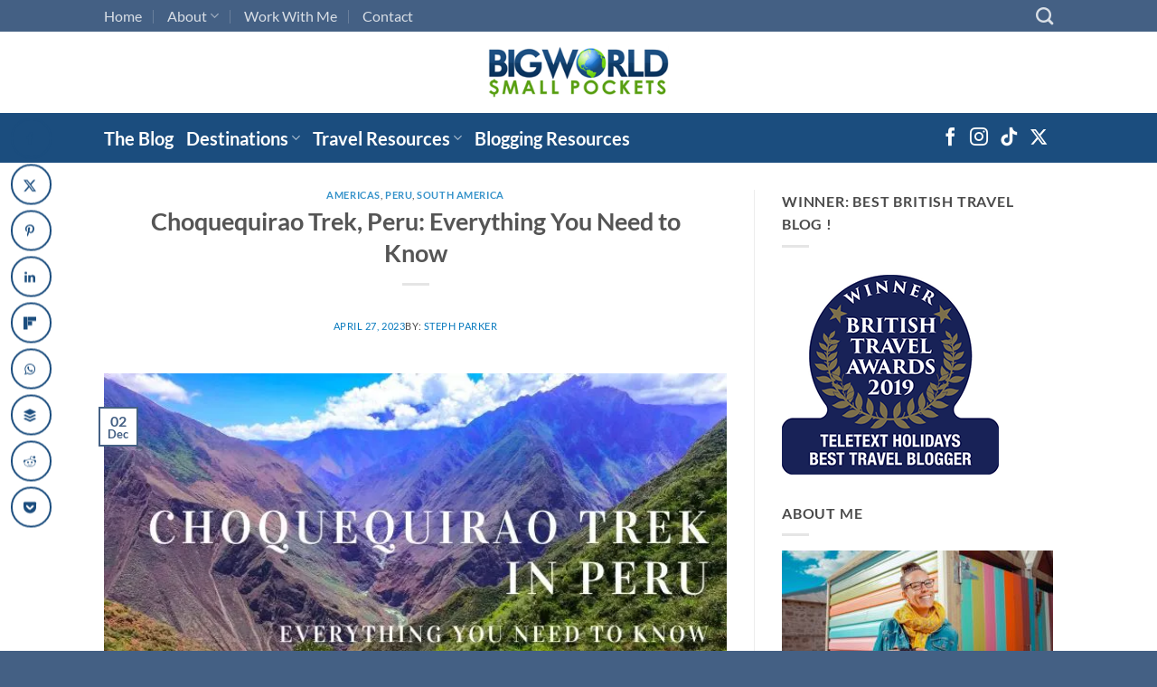

--- FILE ---
content_type: text/javascript; charset=UTF-8
request_url: https://www.bigworldsmallpockets.com/wp-content/cache/min/1/wp-content/plugins/social-pug/assets/dist/front-end-pro.js?ver=1766985372
body_size: 8917
content:
parcelRequire=function(e,r,t,n){var i,o="function"==typeof parcelRequire&&parcelRequire,u="function"==typeof require&&require;function f(t,n){if(!r[t]){if(!e[t]){var i="function"==typeof parcelRequire&&parcelRequire;if(!n&&i)return i(t,!0);if(o)return o(t,!0);if(u&&"string"==typeof t)return u(t);var c=new Error("Cannot find module '"+t+"'");throw c.code="MODULE_NOT_FOUND",c}p.resolve=function(r){return e[t][1][r]||r},p.cache={};var l=r[t]=new f.Module(t);e[t][0].call(l.exports,p,l,l.exports,this)}return r[t].exports;function p(e){return f(p.resolve(e))}}f.isParcelRequire=!0,f.Module=function(e){this.id=e,this.bundle=f,this.exports={}},f.modules=e,f.cache=r,f.parent=o,f.register=function(r,t){e[r]=[function(e,r){r.exports=t},{}]};for(var c=0;c<t.length;c++)try{f(t[c])}catch(e){i||(i=e)}if(t.length){var l=f(t[t.length-1]);"object"==typeof exports&&"undefined"!=typeof module?module.exports=l:"function"==typeof define&&define.amd?define(function(){return l}):n&&(this[n]=l)}if(parcelRequire=f,i)throw i;return f}({"Mzb7":[function(require,module,exports){"use strict";Object.defineProperty(exports,"__esModule",{value:!0}),exports.default=void 0;const e=e=>{if(!e)return!1;const t=document.createElementNS("http://www.w3.org/2000/svg","svg");return[{name:"version",value:"1.1"},{name:"xmlns",value:"http://www.w3.org/2000/svg"},{name:"viewBox",value:`0 0 ${e.width} ${e.height}`},{name:"height",value:e.referenceHeight?e.referenceHeight:e.height},{name:"width",value:e.referenceHeight?"100%":e.width},{name:"class",value:e.class?e.class:""},...(e=>e.fill?[{name:"fill",value:e.fill}]:[])(e),...(e=>e.y?[{name:"y",value:e.y}]:[])(e),...(e=>e.x?[{name:"x",value:e.x}]:[])(e)].forEach(({name:e,value:a})=>t.setAttribute(e,a)),e.paths.forEach(e=>{const a=document.createElementNS("http://www.w3.org/2000/svg","path");a.setAttribute("d",e),t.appendChild(a)}),t};var t=exports.default=e},{}],"ZFee":[function(require,module,exports){"use strict";Object.defineProperty(exports,"__esModule",{value:!0}),exports.isDebug=exports.debugWarn=exports.debugTimeLog=exports.debugTimeEnd=exports.debugTime=exports.debugTable=exports.debugLog=exports.debugInfo=exports.debugGroupEnd=exports.debugGroupCollapsed=exports.debugGroup=exports.debugError=void 0;const e=e=>(...r)=>{o()&&console[e](...r)},o=()=>window.MV_GROW_DEBUG||new URLSearchParams(window.location.search).has("MV_GROW_DEBUG");exports.isDebug=o;const r=exports.debugLog=e("log"),s=exports.debugInfo=e("info"),p=exports.debugWarn=e("warn"),d=exports.debugError=e("error"),t=exports.debugGroup=e("group"),u=exports.debugGroupCollapsed=e("groupCollapsed"),g=exports.debugGroupEnd=e("groupEnd"),b=exports.debugTable=e("table"),x=exports.debugTime=e("time"),n=exports.debugTimeEnd=e("timeEnd"),i=exports.debugTimeLog=e("timeLog")},{}],"LvEJ":[function(require,module,exports){"use strict";Object.defineProperty(exports,"__esModule",{value:!0}),exports.default=void 0;var e=o(require("./utils/create-svg-icon")),t=require("./utils/debug");function o(e){return e&&e.__esModule?e:{default:e}}const n=()=>{[].slice.call(document.getElementsByClassName("dpsp-network-btn")).forEach(e=>{if(e.getElementsByTagName("svg").length>0)return!0;const t=e.classList[1].split("-")[1];if("x"==t)s("twitter",e.getElementsByClassName("dpsp-network-icon-inner")[0]);else{const o=Boolean(window.mvGrowData.buttonSVG[`${t}_override`]);s(o?`${t}_override`:t,e.getElementsByClassName("dpsp-network-icon-inner")[0])}}),[].slice.call(document.getElementsByClassName("dpsp-icon-total-share")).forEach(e=>{if(e.getElementsByTagName("svg").length>0)return!0;s("share",e)})},s=(o,n)=>{const s=window.mvGrowData.buttonSVG[o],a=(0,e.default)(s);try{n.appendChild(a)}catch(r){(0,t.debugGroup)(`MV Grow: Icon Loading Failed for ${o}`),(0,t.debugLog)(r),window.mvGrowData&&window.mvGrowData.buttonSVG?s?a||(0,t.debugLog)(`Malformed SVG for ${o}`):(0,t.debugLog)(`Missing Icon Data for ${o}`):(0,t.debugLog)("All Icon Data Missing"),(0,t.debugGroupEnd)()}};var a=exports.default=n},{"./utils/create-svg-icon":"Mzb7","./utils/debug":"ZFee"}],"qbcG":[function(require,module,exports){"use strict";Object.defineProperty(exports,"__esModule",{value:!0}),exports.default=void 0;var t=require("./utils/debug");const e={width:700,height:300,toolbar:!1,location:!1,status:!1,menubar:!1,scrollbars:!1,resizable:!0,top:200},s={width:800,height:575},n={width:720,height:520,resizable:!0,scrollbars:!0},r={width:720,height:520,scrollbars:!0},i={width:720,height:520,scrollbars:!1},o={width:901,height:800,scrollbars:!1},a=s=>{s.blur();const n=Object.assign({},e,p(s.classList));if((0,t.debugTable)(n),s.classList.contains("dpsp-mastodon")){let t=s.getAttribute("data-href"),e="";if(""==(e=prompt("Please provide your full Mastodon instance URL (including https://):","https://mastodon.social/")))return void alert("Mastodon instance URL is required.");try{new URL(e)}catch(r){return void alert("The Mastodon instance URL you provided appears to be invalid. Please try again.")}return window.open(e+t,"_blank",d(n))}if(s.classList.contains("dpsp-messenger")){let t="fb-messenger://share?link="+s.getAttribute("data-href").replace("https://www.messenger.com/new?text=","");return document.location=t,void setTimeout(function(){window.open(s.href||s.getAttribute("data-href"),"targetWindow",d(n))},500)}return window.open(s.href||s.getAttribute("data-href"),"targetWindow",d(n))},d=t=>{let e=Object.keys(t).reduce(function(e,s){return`${e}${s}=${l(t[s])},`},"");return t.hasOwnProperty("left")||(e=`${e}left=${(window.innerWidth-t.width)/2}`),e},l=t=>"boolean"!=typeof t?t:t?"yes":"no",p=t=>t.contains("dpsp-bluesky")?n:t.contains("dpsp-buffer")?s:t.contains("dpsp-pinterest")||t.contains("dpsp-pin-it-button")?r:t.contains("dpsp-mastodon")?i:t.contains("dpsp-messenger")?o:{};var c=exports.default=a},{"./utils/debug":"ZFee"}],"CR0T":[function(require,module,exports){"use strict";Object.defineProperty(exports,"__esModule",{value:!0}),exports.initializeButtonHover=s,exports.initializeButtons=r;var t=e(require("./open-popup"));function e(t){return t&&t.__esModule?t:{default:t}}function s(){const t=document.querySelectorAll(".dpsp-networks-btns-wrapper li .dpsp-network-btn");Array.prototype.forEach.call(t,t=>{t.addEventListener("mouseenter",({target:t})=>{t.parentNode.classList.add("dpsp-hover")}),t.addEventListener("mouseleave",({target:t})=>{t.parentNode.classList.remove("dpsp-hover")})})}function r(){const e=document.querySelectorAll(".dpsp-networks-btns-share .dpsp-network-btn, .dpsp-click-to-tweet, .dpsp-pin-it-button");Array.prototype.forEach.call(e,e=>{e.addEventListener("click",s=>{e.classList.contains("dpsp-whatsapp")||e.classList.contains("dpsp-email")||(s.preventDefault(),/#$/.test(e.href)||/#$/.test(e.getAttribute("data-href"))?s.stopPropagation():(0,t.default)(e))})})}},{"./open-popup":"qbcG"}],"jsG1":[function(require,module,exports){"use strict";function e(){const e=document.querySelectorAll(".dpsp-network-btn.dpsp-print");Array.prototype.forEach.call(e,e=>{e.addEventListener("click",()=>{window.print()})})}Object.defineProperty(exports,"__esModule",{value:!0}),exports.default=void 0;var t=exports.default=e},{}],"fkUf":[function(require,module,exports){"use strict";Object.defineProperty(exports,"__esModule",{value:!0}),exports.default=void 0;var e=()=>window.mvGrowData&&window.mvGrowData.shouldRun;exports.default=e},{}],"i355":[function(require,module,exports){"use strict";Object.defineProperty(exports,"__esModule",{value:!0}),exports.default=void 0;const e=({target:e,callback:t,options:r})=>{const o=new IntersectionObserver(t,r);return o.observe(e),o};var t=exports.default=e},{}],"tCTD":[function(require,module,exports){"use strict";Object.defineProperty(exports,"__esModule",{value:!0}),exports.default=void 0;const t=(t="mv-grow-data")=>window.mvGrowData&&window.mvGrowData.init?window.mvGrowData:(document.getElementById(t)&&document.getElementById(t).dataset.settings&&(window.mvGrowData=JSON.parse(document.getElementById(t).dataset.settings),window.mvGrowData.init=!0),{init:!0});var e=exports.default=t},{}],"VRvp":[function(require,module,exports){"use strict";Object.defineProperty(exports,"__esModule",{value:!0}),exports.default=void 0;var e=s(require("./utils/should-run")),t=s(require("./utils/observe-intersection")),o=s(require("./utils/get-settings"));function s(e){return e&&e.__esModule?e:{default:e}}function r(){const s=document.getElementById("dpsp-floating-sidebar");if(!s||!(0,e.default)())return;const r=(0,o.default)(),n=Number(s.getAttribute("data-trigger-scroll"));let d=0;if(n?window.addEventListener("scroll",()=>{(d=Number(window.scrollY/document.body.clientHeight*100))>n?s.classList.add("opened"):s.classList.remove("opened")}):s.classList.add("opened"),r.floatingSidebar&&r.floatingSidebar.stopSelector){const e=document.querySelector(r.floatingSidebar.stopSelector);e&&(0,t.default)({target:e,callback:e=>{const t=e[0].intersectionRect,o=s.getBoundingClientRect();t.top-50<=o.bottom&&e[0].isIntersecting?s.classList.add("stop-hidden"):s.classList.remove("stop-hidden")},options:{threshold:i()}})}}function i(){let e=[];for(let t=1;t<=20;t++){let o=t/20;e.push(o)}return e.push(0),e}var n=exports.default=r},{"./utils/should-run":"fkUf","./utils/observe-intersection":"i355","./utils/get-settings":"tCTD"}],"DKSj":[function(require,module,exports){"use strict";Object.defineProperty(exports,"__esModule",{value:!0}),exports.default=void 0;const e=()=>{if(window.mvGrowData&&window.mvGrowData.general&&window.mvGrowData.general.contentSelector)return document.querySelector(window.mvGrowData.general.contentSelector);if(window.mvGrowData&&window.mvGrowData.general&&window.mvGrowData.general.isTrellis&&document.getElementById("content")&&document.getElementById("content").getElementsByClassName("article"))return document.getElementById("content").getElementsByClassName("article")[0];const e=document.getElementById("theme-content-section");if(e)return e;const t=document.getElementById("dpsp-post-content-markup");return t&&t.parentNode?"P"==t.parentNode.nodeName?t.parentNode.parentNode:t.parentNode:document.body};var t=exports.default=e},{}],"loi4":[function(require,module,exports){"use strict";Object.defineProperty(exports,"__esModule",{value:!0}),exports.default=void 0;var e=s(require("./utils/get-content-wrapper")),t=s(require("./utils/should-run"));function s(e){return e&&e.__esModule?e:{default:e}}function i(){const s=document.getElementById("dpsp-sticky-bar-wrapper");if(!s||!(0,t.default)())return!1;const i=document.getElementById("dpsp-sticky-bar"),d=Number(s.getAttribute("data-trigger-scroll")),o=Number(window.mvGrowData.stickyBar.mobileSize)||720,n=()=>window.innerWidth<=o;if(n()&&s.classList.add("dpsp-is-mobile"),window.mvGrowData.stickyBar.hasSticky&&(window.addEventListener("resize",()=>{const t=(0,e.default)();i.style.width=`${t.clientWidth}px`,i.style.left=`${t.getBoundingClientRect().left||0}px`,i.style.display="block",n()?s.classList.add("dpsp-is-mobile"):s.classList.remove("dpsp-is-mobile")}),window.dispatchEvent(new Event("resize"))),d){let e=0;window.addEventListener("scroll",()=>{(e=Number(window.scrollY/document.body.clientHeight*100))>d?s.classList.add("opened"):s.classList.remove("opened")})}else s.classList.add("opened");document.body.style.paddingBottom=`${s.outerHeight}px`}var d=exports.default=i},{"./utils/get-content-wrapper":"DKSj","./utils/should-run":"fkUf"}],"wPWf":[function(require,module,exports){"use strict";function e(){const e=document.getElementById("dpsp-pop-up");if(!e)return!1;const t=document.getElementById("dpsp-pop-up-overlay"),o=document.getElementById("dpsp-post-bottom"),n=e&&"true"===e.getAttribute("data-trigger-exit"),r=e&&e.getAttribute("data-trigger-delay"),s=!!o&&o.offsetTop,p=Number(e.getAttribute("data-trigger-scroll")),i=Number(e.getAttribute("data-session"));function d(e,t,o,n){const r=new Date;r.setTime(r.getTime()+24*o*60*60*1e3);const s=`expires=${r.toUTCString()}`;n&&(n="path="+n),document.cookie=`${e}=${t};SameSite=Strict;${s};${n}`}function u(){e.classList.add("opened"),t.classList.add("opened"),d("dpsp_pop_up","1",i,"/")}function c(){setTimeout(()=>{e.remove(),t.remove()},250)}i?function(e){const t=e+"=",o=document.cookie.split(";");for(let n=0;n<o.length;n++){let e=o[n];for(;" "===e.charAt(0);)e=e.substring(1);if(e.startsWith(t))return e.substring(t.length,e.length)}return""}("dpsp_pop_up")&&(e.remove(),t.remove()):d("dpsp_pop_up","",-1);let l=0;window.addEventListener("scroll",()=>{l=Number(window.scrollY/document.body.clientHeight*100);const e=p&&l>p,t=s&&window.scrollY+window.innerHeight/1.5>=s;(e||t)&&u()}),n&&document.documentElement.addEventListener("mouseleave",e=>{e.clientY<1&&u()}),isNaN(Number(r))||setTimeout(u,1e3*Number(r));const a=document.querySelectorAll("#dpsp-pop-up-overlay, #dpsp-pop-up-close, .dpsp-network-btn");Array.prototype.forEach.call(a,e=>e.addEventListener("click",c))}Object.defineProperty(exports,"__esModule",{value:!0}),exports.default=void 0;var t=exports.default=e},{}],"X18c":[function(require,module,exports){"use strict";Object.defineProperty(exports,"__esModule",{value:!0}),exports.manageNoPinSingle=void 0;const e=({})=>e=>!e.classList.contains("dpsp-post-pinterest-image-hidden-inner")&&(e.setAttribute("data-pin-nopin","true"),!0),t=({content:e})=>t=>!e.contains(t)&&(t.setAttribute("data-pin-nopin","true"),!0),n={post_custom_images:e,post_images:t,all_images:()=>()=>!0},s=({pinnableImages:e,content:t})=>s=>(Object.keys(n).includes(e)||(e="all_images"),n[e]({content:t})(s));exports.manageNoPinSingle=s},{}],"jp0L":[function(require,module,exports){"use strict";var e=this&&this.__assign||function(){return(e=Object.assign||function(e){for(var t,a=1,i=arguments.length;a<i;a++)for(var n in t=arguments[a])Object.prototype.hasOwnProperty.call(t,n)&&(e[n]=t[n]);return e}).apply(this,arguments)},t=this&&this.__importDefault||function(e){return e&&e.__esModule?e:{default:e}};Object.defineProperty(exports,"__esModule",{value:!0}),exports.getSettings=void 0;var a=t(require("../utils/get-content-wrapper")),i={minimumImageHeight:200,minimumImageWidth:200,buttonPosition:"top_left",buttonShareBehavior:"post_image",hoverButtonShareBehavior:"hover_image",showImageOverlay:!0,showButtonLabel:!0,buttonLabelText:"Save",buttonShape:"rectangular",pinImageURL:"",pinnableImages:"all_images",pinDescriptionSource:"image_alt_tag",pinDescription:"",pinTitle:"",postTypeDisplay:["post"],postImageHidden:!1,postImageHiddenMultiple:!1,lazyLoadCompatibility:!1,disableIframes:!1,imagePinIt:!1,hasContent:!1,shareURL:"",ignoreSelectors:[],bypassClasses:[],bypassDenyClasses:[],hoverButtonIgnoreClasses:[]},n=function(){return e(e(e({},i),mvGrowData.pinterest),{content:(0,a.default)()})};exports.getSettings=n},{"../utils/get-content-wrapper":"DKSj"}],"sWuK":[function(require,module,exports){"use strict";Object.defineProperty(exports,"__esModule",{value:!0}),exports.addButtonSingle=void 0;var t='<svg xmlns="http://www.w3.org/2000/svg" width="23" height="32" viewBox="0 0 23 32"><path d="M0 10.656q0-1.92 0.672-3.616t1.856-2.976 2.72-2.208 3.296-1.408 3.616-0.448q2.816 0 5.248 1.184t3.936 3.456 1.504 5.12q0 1.728-0.32 3.36t-1.088 3.168-1.792 2.656-2.56 1.856-3.392 0.672q-1.216 0-2.4-0.576t-1.728-1.568q-0.16 0.704-0.48 2.016t-0.448 1.696-0.352 1.28-0.48 1.248-0.544 1.12-0.832 1.408-1.12 1.536l-0.224 0.096-0.16-0.192q-0.288-2.816-0.288-3.36 0-1.632 0.384-3.68t1.184-5.152 0.928-3.616q-0.576-1.152-0.576-3.008 0-1.504 0.928-2.784t2.368-1.312q1.088 0 1.696 0.736t0.608 1.824q0 1.184-0.768 3.392t-0.8 3.36q0 1.12 0.8 1.856t1.952 0.736q0.992 0 1.824-0.448t1.408-1.216 0.992-1.696 0.672-1.952 0.352-1.984 0.128-1.792q0-3.072-1.952-4.8t-5.12-1.728q-3.552 0-5.952 2.304t-2.4 5.856q0 0.8 0.224 1.536t0.48 1.152 0.48 0.832 0.224 0.544q0 0.48-0.256 1.28t-0.672 0.8q-0.032 0-0.288-0.032-0.928-0.288-1.632-0.992t-1.088-1.696-0.576-1.92-0.192-1.92z"></path></svg>',e=function(e){return function(i){if(!n(e)(i))return!1;var a=e.buttonPosition,s=e.hoverButtonShareBehavior,o=e.showImageOverlay,r=e.alwaysShowMobile,p=e.alwaysShowDesktop,c=e.showButtonLabel,d=e.buttonLabelText,l=e.buttonShape,u=e.pinImageURL,m=e.pinDescription,b=e.shareURL,h=e.hoverButtonIgnoreClasses,g=i.getAttribute("data-pin-media")||i.getAttribute("data-media")||i.getAttribute("data-lazy-src")||i.getAttribute("data-src")||i.getAttribute("src"),v=i.getAttribute("data-pin-description")||"";if("post_image"===s&&(g=u||g,v=m||v),!g)return!1;var w=i.getAttribute("class");i.getAttribute("style");w&&(w=w.split(" ").filter(function(t){return!h.includes(t)}).join(" "));var L=document.createElement("div"),q=r?"dpsp-always-show-mobile":"",A=p?"dpsp-always-show-desktop":"";L.setAttribute("class","dpsp-pin-it-wrapper ".concat(w||""," ").concat(q," ").concat(A)),w&&w.split(" ").forEach(function(t){t.trim()&&i.classList.remove(t)}),i.parentNode.insertBefore(L,i),L.appendChild(i);var f=i.getAttribute("data-pin-id"),y=f?"https://pinterest.com/pin/".concat(f,"/repin/x"):"https://pinterest.com/pin/create/bookmarklet/?media=".concat(encodeURIComponent(g),"&url=").concat(encodeURIComponent(b),"&is_video=false&description=").concat(encodeURIComponent(v)),I=document.createElement("a");if(I.classList.add("dpsp-pin-it-button"),I.classList.add("dpsp-pin-it-button-".concat(a)),I.classList.add("dpsp-pin-it-button-shape-".concat(l)),I.setAttribute("target","_blank"),I.rel="noopener",I.innerHTML='<span class="dpsp-network-icon">'+t+"</span>",c&&(I.classList.add("dpsp-pin-it-button-has-label"),I.title=d),I.setAttribute("aria-label",d||"Pin"),I.href=y,o){var N=document.createElement("span");N.setAttribute("class","dpsp-pin-it-overlay"),L.appendChild(N)}return L.appendChild(I),!0}};exports.addButtonSingle=e;var n=function(t){return function(e){var n=t.imagePinIt,i=t.imageInContent,a=t.minimumImageWidth,s=t.minimumImageHeight;return"1"===n&&(!!i&&("IFRAME"!==e.nodeName&&(!e.parentNode.parentNode.classList.contains("rll-youtube-player")&&(!e.parentNode.classList.contains("dpsp-pin-it-wrapper")&&(!!e.parentNode.parentNode.classList.contains("blocks-gallery-item")||(!(e.clientWidth<=0||e.clientHeight<=0)||"lazy"===e.loading)&&(!e.getAttribute("data-pin-nopin")&&(e.classList.contains("dpsp_no_pin")||e.classList.contains("nopin")||e.parentNode.classList.contains("nopin")?(e.setAttribute("data-pin-nopin","true"),!1):!(e.clientWidth<Number(a)||e.clientHeight<Number(s))&&!e.classList.contains("emoji"))))))))}}},{}],"a47m":[function(require,module,exports){"use strict";Object.defineProperty(exports,"__esModule",{value:!0}),exports.addDescriptionSingle=void 0;const t=({pinDescriptionSource:t,pinDescription:i,imageInContent:n})=>r=>{if(!e({imageInContent:n})(r))return!1;let o="";"image_alt_tag"===t&&r.getAttribute("alt")&&(o=r.getAttribute("alt")),"image_title"===t&&r.getAttribute("title")&&(o=r.getAttribute("title")),i&&"post_pinterest_description"===t&&(o=i),!o&&i&&(o=i);const p=document.querySelector('[property="og:title"]');return!o&&p&&(o=p.getAttribute("content")),o&&r.setAttribute("data-pin-description",o),!0};exports.addDescriptionSingle=t;const e=({imageInContent:t})=>e=>!!t&&!e.getAttribute("data-pin-description")},{}],"QfZG":[function(require,module,exports){"use strict";Object.defineProperty(exports,"__esModule",{value:!0}),exports.addTitleSingle=void 0;const t=({pinTitle:t,imageInContent:n})=>i=>{if(!e({imageInContent:n})(i))return!1;let o="";!o&&t&&(o=t);const r=document.querySelector('[property="og:title"]');return!o&&r&&(o=r.getAttribute("content")),!!o&&(i.setAttribute("data-pin-title",o),!0)};exports.addTitleSingle=t;const e=({imageInContent:t})=>e=>!!t&&!e.getAttribute("data-pin-title")},{}],"UfYi":[function(require,module,exports){"use strict";Object.defineProperty(exports,"__esModule",{value:!0}),exports.removeBrowserExtensionButton=void 0;const e=({})=>e=>!e.parentNode.classList.contains("dpsp-pin-it-wrapper")&&(e.addEventListener("mouseenter",()=>{const e=Array.prototype.slice.call(document.querySelectorAll('[style*="z-index: 8675309"][style*="data:image/svg+xml"]')),t=Array.prototype.slice.call(document.querySelectorAll('span[class^="PIN_"][data-pin-log^="button_pinit_floating"]'));e.concat(t).forEach(e=>e.remove())}),!0);exports.removeBrowserExtensionButton=e},{}],"RgVB":[function(require,module,exports){"use strict";Object.defineProperty(exports,"__esModule",{value:!0});var e=function(e,s){var t=e.minimumImageHeight,n=e.minimumImageWidth,a=e.disableIframes,i=e.bypassClasses,r=e.bypassDenyClasses;e.buttonShareBehavior;return!r.some(function(e){return s.classList.contains(e)})&&(!!i.some(function(e){return s.parentNode.classList.contains(e)})||("true"===s.dataset.pinNopin||("true"===s.dataset.pinterestNopin||!s.parentNode.parentNode.classList.contains("blocks-gallery-item")&&(s.height<t||(s.width<n||("yes"===a&&"IFRAME"===s.nodeName||i.some(function(e){return s.classList.contains(e)})))))))};exports.default=e},{}],"xUEp":[function(require,module,exports){"use strict";Object.defineProperty(exports,"__esModule",{value:!0}),exports.default=void 0;var e=require("./add-button.ts"),t=require("./add-descriptions"),r=require("./add-titles"),i=require("./remove-extension"),n=o(require("./filter-image.ts"));function o(e){return e&&e.__esModule?e:{default:e}}const d=o=>d=>(0,n.default)(o,d)?(d.setAttribute("data-pin-nopin","true"),!1):(o.imageInContent=o.content.contains(d),[t.addDescriptionSingle,r.addTitleSingle,e.addButtonSingle,i.removeBrowserExtensionButton].forEach(e=>e(o)(d)),!0);var u=exports.default=d},{"./add-button.ts":"sWuK","./add-descriptions":"a47m","./add-titles":"QfZG","./remove-extension":"UfYi","./filter-image.ts":"RgVB"}],"Bmo8":[function(require,module,exports){"use strict";Object.defineProperty(exports,"__esModule",{value:!0}),exports.default=void 0;const e=()=>e=>{e.parentNode.classList.contains("dpsp-post-pinterest-image-hidden")&&(e.parentNode.style.cssText="position:absolute;height:0;width:0;"),e.removeAttribute("loading")};var t=exports.default=e},{}],"xtn3":[function(require,module,exports){"use strict";Object.defineProperty(exports,"__esModule",{value:!0}),exports.default=void 0;var e=require("./get-settings.ts");const t=(t=[])=>{const s=(0,e.getSettings)();[].slice.call(document.getElementsByTagName("img")).map(e=>{t.forEach(t=>t(s)(e))})};var s=exports.default=t},{"./get-settings.ts":"jp0L"}],"h63O":[function(require,module,exports){"use strict";Object.defineProperty(exports,"__esModule",{value:!0}),exports.addShareURL=void 0;const e=({shareURL:e})=>t=>!t.getAttribute("data-pin-url")&&(!!e&&(t.setAttribute("data-pin-url",e),!0));exports.addShareURL=e},{}],"axgK":[function(require,module,exports){"use strict";Object.defineProperty(exports,"__esModule",{value:!0}),exports.default=void 0;var t=require("../utils/debug");const e=()=>{const e=document.createElement("script"),s=(0,t.isDebug)()?"https://api.morehubbub.com/pinmarklet.js":"https://assets.pinterest.com/js/pinmarklet.js";e.setAttribute("type","text/javascript"),e.setAttribute("charset","UTF-8"),e.setAttribute("src",s),document.body.appendChild(e)};var s=exports.default=e},{"../utils/debug":"ZFee"}],"dCCy":[function(require,module,exports){"use strict";Object.defineProperty(exports,"__esModule",{value:!0}),exports.default=void 0;const e=({target:e,callback:t})=>{const r=new MutationObserver(t);return r.observe(e,{childList:!0,subtree:!0}),r};var t=exports.default=e},{}],"AalF":[function(require,module,exports){"use strict";Object.defineProperty(exports,"__esModule",{value:!0}),exports.default=void 0;var e=a(require("../utils/observe-mutation")),t=require("../pinterest/manage-nopin"),r=require("../pinterest");function a(e){return e&&e.__esModule?e:{default:e}}const l=()=>{[].slice.call(document.getElementsByClassName("tl-widget-container")).forEach(a=>{(0,e.default)({target:a,callback:()=>{Array.prototype.forEach.call(document.querySelectorAll("img"),(0,t.manageNoPinSingle)((0,r.getPinterestSettings)()))}})})};var n=exports.default=l},{"../utils/observe-mutation":"dCCy","../pinterest/manage-nopin":"X18c","../pinterest":"b4YO"}],"dRtE":[function(require,module,exports){"use strict";Object.defineProperty(exports,"__esModule",{value:!0}),exports.default=void 0;const e=({ignoreSelectors:e=[]})=>{e.forEach(e=>{[...document.querySelectorAll(`${e}, ${e} img`)].forEach(e=>"IMG"===e.tagName&&e.classList.add("mv-grow-bypass"))})};var t=exports.default=e},{}],"b4YO":[function(require,module,exports){"use strict";Object.defineProperty(exports,"__esModule",{value:!0}),Object.defineProperty(exports,"getPinterestSettings",{enumerable:!0,get:function(){return t.getSettings}}),exports.initializePinterest=f,exports.initializeProPinterest=p;var e=require("./manage-nopin"),t=require("./get-settings.ts"),r=c(require("./process-image")),i=c(require("./un-lazy-image")),n=c(require("./on-demand-data")),a=require("./add-share-url"),u=c(require("./load-grid")),o=c(require("../observations/thrive-leads")),s=c(require("../utils/get-content-wrapper")),d=c(require("../utils/should-run")),l=c(require("./ignore-images"));function c(e){return e&&e.__esModule?e:{default:e}}function f(){if(!(0,d.default)())return!1;[...document.querySelectorAll(".dpsp-networks-btns-share .dpsp-network-btn.dpsp-pinterest")].forEach(e=>{e.addEventListener("click",t=>{/#$/.test(e.href)||/#$/.test(e.getAttribute("data-href"))?(t.preventDefault(),(0,n.default)([i.default,a.addShareURL]),(0,u.default)()):t.preventDefault()}),e.addEventListener("keydown",t=>{"Space"!==t.code&&"Enter"!==t.code||e.click()})})}function p(){if(document.body.classList.contains("tve_editor_page"))return!1;if(!window.mvGrowData||!window.mvGrowData.pinterest)return!1;const i=(0,t.getSettings)();return!(!(0,d.default)()||"1"!==i.hasContent)&&([...document.querySelectorAll("img, iframe")].forEach((0,e.manageNoPinSingle)(i)),(0,l.default)(i),(0,o.default)(),Array.prototype.forEach.call((0,s.default)().querySelectorAll("img, iframe"),(0,r.default)(i)),!0)}},{"./manage-nopin":"X18c","./get-settings.ts":"jp0L","./process-image":"xUEp","./un-lazy-image":"Bmo8","./on-demand-data":"xtn3","./add-share-url":"h63O","./load-grid":"axgK","../observations/thrive-leads":"AalF","../utils/get-content-wrapper":"DKSj","../utils/should-run":"fkUf","./ignore-images":"dRtE"}],"nDkI":[function(require,module,exports){"use strict";Object.defineProperty(exports,"__esModule",{value:!0}),exports.default=void 0;const e=()=>{if(document.querySelector(".dpsp-top-shared-post")||document.querySelector(".dpsp-click-to-tweet")||document.querySelector(".dpsp-network-btn")){const e=document.querySelector(".mv-grow-style");e&&(e.rel="stylesheet",e.type="text/css")}};var t=exports.default=e},{}],"SYuf":[function(require,module,exports){"use strict";function t(t,e){if(t instanceof HTMLElement&&"number"==typeof e&&null===t.querySelector(".dpsp-network-count")){var o=document.createElement("span");o.classList.add("dpsp-network-count"),o.appendChild(document.createTextNode(e.toString())),t.classList.add("dpsp-has-count"),t.appendChild(o)}}function e(t){if("object"!=typeof window.mvGrowData||"object"!=typeof window.mvGrowData.general)return null;var e=window.mvGrowData.general||!1,o={};"object"==typeof e&&"object"==typeof e.show_count&&(o=e.show_count);var n=[];for(var r in o)o.hasOwnProperty(r)&&o[r]&&("string"==typeof t&&t.length>0?n.push(".dpsp-networks-btns-".concat(r,".dpsp-networks-btns-share ").concat(t)):n.push(".dpsp-networks-btns-".concat(r,".dpsp-networks-btns-share")));return n.length<1?null:document.querySelectorAll(n.join(", "))}Object.defineProperty(exports,"__esModule",{value:!0}),exports.queryButtonContainersWithCounts=exports.appendBookmarkCountToButton=void 0,exports.appendBookmarkCountToButton=t,exports.queryButtonContainersWithCounts=e},{}],"YvVA":[function(require,module,exports){"use strict";Object.defineProperty(exports,"__esModule",{value:!0}),exports.default=void 0;var e=n(require("./utils/should-run")),o=n(require("./utils/create-svg-icon")),t=require("./button-utils.ts");function n(e){return e&&e.__esModule?e:{default:e}}function r(){if(!(0,e.default)())return!1;window.growMe?window.growMe(s):(window.growMe=function(e){window.growMe._.push(e)},window.growMe._=[s])}const s=()=>{const e=[...document.querySelectorAll(".dpsp-networks-btns-share .dpsp-network-list-item.dpsp-network-list-item-grow")];e.forEach(o=>{const t=o.querySelector(".dpsp-network-label"),n=o.querySelector(".dpsp-network-btn");let r=window.growMe.getIsBookmarked();d(n),r&&(t.innerText="Saved!"),window.growMe.on("isBookmarkedChanged",e=>{(r=e.isBookmarked)&&(t&&(t.innerText="Saved!"),n.classList.add("dpsp-grow-saved"))}),o.classList.add("dpsp-grow-load-in"),setTimeout(()=>{o.classList.remove("dpsp-grow-load-in"),o.classList.add("dpsp-grow-loaded")},900),n.addEventListener("click",o=>{o.preventDefault(),window.growMe.addBookmark({source:"grow_social_pro",tooltipReferenceElement:n}).then(function(o){i(e)}).catch(function(o){i(e)})}),n.addEventListener("keydown",e=>{"Space"!==e.code&&"Enter"!==e.code||n.click()})}),c()},d=e=>{const t=(0,o.default)({paths:["M9.19481 0L3.14304 6.31111L0.80576 3.8777L0 4.71887L3.14304 8L10 0.841163L9.19481 0Z"],height:8,width:10,class:"dpsp-grow-check-icon",referenceHeight:"5",y:3}),n=e.querySelector(".dpsp-network-icon-inner > svg");n&&n.appendChild(t.cloneNode(!0))},i=e=>{e.forEach(e=>{const o=e.querySelector(".dpsp-network-label");o&&(o.innerText="Saved!"),e.querySelector(".dpsp-network-btn").classList.add("dpsp-grow-saved"),e.querySelector(".dpsp-network-icon").classList.remove("dpsp-network-icon-outlined")})},c=()=>{const e=(0,t.queryButtonContainersWithCounts)(".dpsp-network-list-item.dpsp-network-list-item-grow");if(e instanceof NodeList&&!(e.length<1)&&"function"==typeof window.growMe&&"function"==typeof window.growMe.getBookmarkCount){const o=window.growMe.getBookmarkCount();o instanceof Promise&&o.then(o=>{e.forEach(e=>{if(!(e instanceof HTMLElement))return;const n=e.querySelector(".dpsp-network-btn");n instanceof HTMLElement&&(0,t.appendBookmarkCountToButton)(n,o)})})}};var a=exports.default=r},{"./utils/should-run":"fkUf","./utils/create-svg-icon":"Mzb7","./button-utils.ts":"SYuf"}],"mnDk":[function(require,module,exports){"use strict";Object.defineProperty(exports,"__esModule",{value:!0}),exports.initializeSaveThis=t;var e=s(require("./fn/utils/get-settings"));function s(e){return e&&e.__esModule?e:{default:e}}function t(){const s=(0,e.default)();let t=document.querySelectorAll(".hubbub-block-save-this-submit-button");if(t.length&&(t.forEach(function(e){e.addEventListener("click",function(t){t.preventDefault();let a=e.closest("form"),i=a.querySelector(".hubbub-save-this-name")?a.querySelector(".hubbub-save-this-name"):"na",r=a.querySelector(".hubbub-save-this-emailaddress"),u=s.saveThis.successMessage?s.saveThis.successMessage:"Saved! We've emailed you a link to this page.",o=s.saveThis.consent?s.saveThis.consent:"na",l=a.querySelector(".hubbub-save-this-consent")?a.querySelector(".hubbub-save-this-consent"):"no",n=e.value;if(e.value="Sending",e.disabled=!0,"na"!=i&&i.classList.contains("hubbub-save-this-error")&&i.classList.remove("hubbub-save-this-error"),"na"!=o&&"no"!=l&&l.classList.contains("hubbub-save-this-error")&&l.classList.remove("hubbub-save-this-error"),r.classList.contains("hubbub-save-this-error")&&r.classList.remove("hubbub-save-this-error"),"yes"==o&&"no"!=l&&!l.checked)return l.setCustomValidity("Please check the consent box to save this"),l.reportValidity(),l.classList.add("hubbub-save-this-error"),e.value=n,void(e.disabled=!1);if("na"!=i&&(i.validity.typeMismatch||""==i.value))return i.setCustomValidity("Please provide your "+i.placeholder),i.reportValidity(),i.classList.add("hubbub-save-this-error"),e.value=n,void(e.disabled=!1);if(r.validity.typeMismatch||""==r.value)return r.setCustomValidity("Please enter a valid email address and try again"),r.reportValidity(),r.classList.add("hubbub-save-this-error"),e.value=n,void(e.disabled=!1);{(o=!a.querySelector(".hubbub-save-this-consent"))&&(o="na");let s={action:"dpsp_ajax_send_save_this_email",_ajax_nonce:dpsp_ajax_send_save_this_email.dpsp_token,postID:a.querySelector(".hubbub-save-this-postid").value,postURL:a.querySelector(".hubbub-save-this-posturl").value,postTitle:a.querySelector(".hubbub-save-this-posttitle").value,isShortcode:a.querySelector(".hubbub-save-this-is-shortcode")?a.querySelector(".hubbub-save-this-is-shortcode").value:"false",consentCheckbox:"na"!=o?l.checked?"yes":"no":"na",name:"na"!==i&&i.value,email:r.value,snare:a.querySelector(".hubbub-save-this-snare").value};fetch(dpsp_ajax_send_save_this_email.ajax_url,{method:"POST",headers:{"Content-Type":"application/x-www-form-urlencoded"},body:new URLSearchParams(s)}).then(e=>e.json()).then(s=>{1===s?a.innerHTML='<p class="hubbub-save-this-saved">'+u+"</p>":(alert("Sorry, there was an issue sending the email."),e.value=n,e.disabled=!1)}).catch(e=>{console.error("Hubbub Save This email sending issue:",e)})}})}),s&&s.saveThis&&s.saveThis.spotlight&&"yes"==s.saveThis.spotlight)){let e=!1;const s=new IntersectionObserver(s=>{s.forEach(s=>{s.isIntersecting&&!1===e?(s.target.classList.add("hubbub-spotlight"),e=!0):s.target.classList.remove("hubbub-spotlight")})},{threshold:1});document.querySelectorAll(".dpsp-email-save-this-tool").forEach(e=>s.observe(e))}}},{"./fn/utils/get-settings":"tCTD"}],"ftfB":[function(require,module,exports){"use strict";var e=c(require("./fn/add-missing-icons")),i=require("./fn/init-buttons"),t=c(require("./fn/init-print")),n=c(require("./fn/init-sidebar")),r=c(require("./fn/init-sticky-bar")),u=c(require("./fn/init-popup")),o=require("./fn/pinterest"),l=require("./fn/utils/debug"),a=c(require("./fn/utils/get-settings")),d=c(require("./fn/load-styles")),s=c(require("./fn/init-grow-me")),f=require("./hubbub-block-save-this-send-email");function c(e){return e&&e.__esModule?e:{default:e}}const q=()=>{(0,a.default)(),(0,l.debugLog)(window.mvGrowData),(0,d.default)();let c=0;window.addEventListener("scroll",()=>{c=Number(window.scrollY/document.body.clientHeight*100)}),(0,i.initializeButtonHover)(),(0,o.initializePinterest)(),(0,t.default)(),(0,o.initializeProPinterest)(),(0,i.initializeButtons)(),(0,n.default)(),(0,r.default)(),(0,u.default)(),(0,s.default)(),(0,f.initializeSaveThis)(),(0,e.default)()};function w(){document.querySelector(".fusion-gallery")?window.fusionInitGallery&&(q(),clearTimeout(b)):clearTimeout(b)}const b=setTimeout(w,5e3);"loading"===document.readyState?window.addEventListener("DOMContentLoaded",q):q()},{"./fn/add-missing-icons":"LvEJ","./fn/init-buttons":"CR0T","./fn/init-print":"jsG1","./fn/init-sidebar":"VRvp","./fn/init-sticky-bar":"loi4","./fn/init-popup":"wPWf","./fn/pinterest":"b4YO","./fn/utils/debug":"ZFee","./fn/utils/get-settings":"tCTD","./fn/load-styles":"nDkI","./fn/init-grow-me":"YvVA","./hubbub-block-save-this-send-email":"mnDk"}]},{},["ftfB"],null)